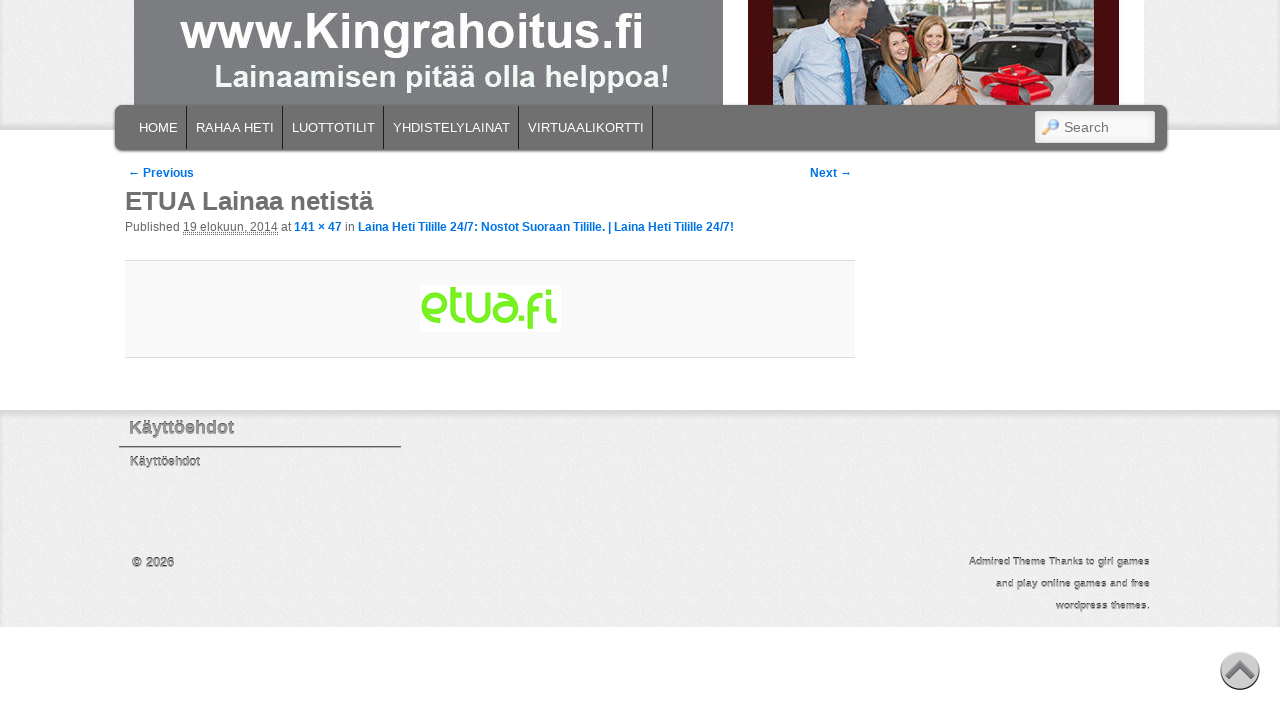

--- FILE ---
content_type: text/html; charset=UTF-8
request_url: https://kingrahoitus.fi/lainaa-heti-tilille-ilman-vakuuksia-jopa-60000e-kingrahoitus-fi/etua-lainaa-netista/
body_size: 10258
content:
<!DOCTYPE html>
<!--[if IE 6]> <html id="ie6" class="no-js" lang="fi"> <![endif]-->
<!--[if IE 7]> <html id="ie7" class="no-js" lang="fi"> <![endif]-->
<!--[if IE 8]> <html id="ie8" class="no-js" lang="fi"> <![endif]-->
<!--[if !(IE 6) | !(IE 7) | !(IE 8)  ]><!-->
<html class="no-js" lang="fi">
<!--<![endif]-->
<head>
<meta charset="UTF-8" />
<meta name="viewport" content="width=device-width, initial-scale=1.0">
<title>ETUA Lainaa netistä - </title>
<link rel="profile" href="http://gmpg.org/xfn/11" />
<link rel="stylesheet" type="text/css" media="all" href="https://kingrahoitus.fi/wp-content/themes/admired/style.css" />
<link rel="stylesheet" id="responsive-0-css"  href="https://kingrahoitus.fi/wp-content/themes/admired/responsive-0.css?ver=1.0" type="text/css" media="(max-width:768px)" />
<link rel='stylesheet' id='responsive-0-css'  href='https://kingrahoitus.fi/wp-content/themes/admired/responsive-0.css?ver=1.0' type='text/css' media='(max-width:768px)' />
<link rel="stylesheet" id="responsive-768-css"  href="https://kingrahoitus.fi/wp-content/themes/admired/responsive-768.css?ver=1.0" type="text/css" media="(min-width:769px) and (max-width:992px)" />
<link rel='stylesheet' id='responsive-768-css'  href='https://kingrahoitus.fi/wp-content/themes/admired/responsive-768.css?ver=1.0' type='text/css' media='(min-width:769px) and (max-width:992px)' />
<link rel="pingback" href="https://kingrahoitus.fi/xmlrpc.php" />
<meta name='robots' content='index, follow, max-image-preview:large, max-snippet:-1, max-video-preview:-1' />

	<!-- This site is optimized with the Yoast SEO plugin v26.7 - https://yoast.com/wordpress/plugins/seo/ -->
	<link rel="canonical" href="https://kingrahoitus.fi/lainaa-heti-tilille-ilman-vakuuksia-jopa-60000e-kingrahoitus-fi/etua-lainaa-netista/" />
	<meta property="og:locale" content="fi_FI" />
	<meta property="og:type" content="article" />
	<meta property="og:title" content="ETUA Lainaa netistä -" />
	<meta property="og:url" content="https://kingrahoitus.fi/lainaa-heti-tilille-ilman-vakuuksia-jopa-60000e-kingrahoitus-fi/etua-lainaa-netista/" />
	<meta property="article:publisher" content="http://www.facebook.com/juhani.tontti.5" />
	<meta property="og:image" content="https://kingrahoitus.fi/lainaa-heti-tilille-ilman-vakuuksia-jopa-60000e-kingrahoitus-fi/etua-lainaa-netista" />
	<meta property="og:image:width" content="141" />
	<meta property="og:image:height" content="47" />
	<meta property="og:image:type" content="image/png" />
	<meta name="twitter:card" content="summary_large_image" />
	<meta name="twitter:site" content="@HaeLainaaBiz" />
	<script type="application/ld+json" class="yoast-schema-graph">{"@context":"https://schema.org","@graph":[{"@type":"WebPage","@id":"https://kingrahoitus.fi/lainaa-heti-tilille-ilman-vakuuksia-jopa-60000e-kingrahoitus-fi/etua-lainaa-netista/","url":"https://kingrahoitus.fi/lainaa-heti-tilille-ilman-vakuuksia-jopa-60000e-kingrahoitus-fi/etua-lainaa-netista/","name":"ETUA Lainaa netistä -","isPartOf":{"@id":"https://kingrahoitus.fi/#website"},"primaryImageOfPage":{"@id":"https://kingrahoitus.fi/lainaa-heti-tilille-ilman-vakuuksia-jopa-60000e-kingrahoitus-fi/etua-lainaa-netista/#primaryimage"},"image":{"@id":"https://kingrahoitus.fi/lainaa-heti-tilille-ilman-vakuuksia-jopa-60000e-kingrahoitus-fi/etua-lainaa-netista/#primaryimage"},"thumbnailUrl":"https://kingrahoitus.fi/wp-content/uploads/2014/08/ETUA-Lainaa-netistä.png","datePublished":"2014-08-19T14:47:13+00:00","breadcrumb":{"@id":"https://kingrahoitus.fi/lainaa-heti-tilille-ilman-vakuuksia-jopa-60000e-kingrahoitus-fi/etua-lainaa-netista/#breadcrumb"},"inLanguage":"fi","potentialAction":[{"@type":"ReadAction","target":["https://kingrahoitus.fi/lainaa-heti-tilille-ilman-vakuuksia-jopa-60000e-kingrahoitus-fi/etua-lainaa-netista/"]}]},{"@type":"ImageObject","inLanguage":"fi","@id":"https://kingrahoitus.fi/lainaa-heti-tilille-ilman-vakuuksia-jopa-60000e-kingrahoitus-fi/etua-lainaa-netista/#primaryimage","url":"https://kingrahoitus.fi/wp-content/uploads/2014/08/ETUA-Lainaa-netistä.png","contentUrl":"https://kingrahoitus.fi/wp-content/uploads/2014/08/ETUA-Lainaa-netistä.png","width":141,"height":47},{"@type":"BreadcrumbList","@id":"https://kingrahoitus.fi/lainaa-heti-tilille-ilman-vakuuksia-jopa-60000e-kingrahoitus-fi/etua-lainaa-netista/#breadcrumb","itemListElement":[{"@type":"ListItem","position":1,"name":"Home","item":"https://kingrahoitus.fi/"},{"@type":"ListItem","position":2,"name":"Laina Heti Tilille 24/7: Nostot Suoraan Tilille. | Laina Heti Tilille 24/7!","item":"https://kingrahoitus.fi/"},{"@type":"ListItem","position":3,"name":"ETUA Lainaa netistä"}]},{"@type":"WebSite","@id":"https://kingrahoitus.fi/#website","url":"https://kingrahoitus.fi/","name":"","description":"","potentialAction":[{"@type":"SearchAction","target":{"@type":"EntryPoint","urlTemplate":"https://kingrahoitus.fi/?s={search_term_string}"},"query-input":{"@type":"PropertyValueSpecification","valueRequired":true,"valueName":"search_term_string"}}],"inLanguage":"fi"}]}</script>
	<!-- / Yoast SEO plugin. -->


<link rel='dns-prefetch' href='//platform-api.sharethis.com' />
<link rel="alternate" type="application/rss+xml" title=" &raquo; syöte" href="https://kingrahoitus.fi/feed/" />
<link rel="alternate" title="oEmbed (JSON)" type="application/json+oembed" href="https://kingrahoitus.fi/wp-json/oembed/1.0/embed?url=https%3A%2F%2Fkingrahoitus.fi%2Flainaa-heti-tilille-ilman-vakuuksia-jopa-60000e-kingrahoitus-fi%2Fetua-lainaa-netista%2F" />
<link rel="alternate" title="oEmbed (XML)" type="text/xml+oembed" href="https://kingrahoitus.fi/wp-json/oembed/1.0/embed?url=https%3A%2F%2Fkingrahoitus.fi%2Flainaa-heti-tilille-ilman-vakuuksia-jopa-60000e-kingrahoitus-fi%2Fetua-lainaa-netista%2F&#038;format=xml" />
<style id='wp-img-auto-sizes-contain-inline-css' type='text/css'>
img:is([sizes=auto i],[sizes^="auto," i]){contain-intrinsic-size:3000px 1500px}
/*# sourceURL=wp-img-auto-sizes-contain-inline-css */
</style>
<style id='wp-emoji-styles-inline-css' type='text/css'>

	img.wp-smiley, img.emoji {
		display: inline !important;
		border: none !important;
		box-shadow: none !important;
		height: 1em !important;
		width: 1em !important;
		margin: 0 0.07em !important;
		vertical-align: -0.1em !important;
		background: none !important;
		padding: 0 !important;
	}
/*# sourceURL=wp-emoji-styles-inline-css */
</style>
<style id='wp-block-library-inline-css' type='text/css'>
:root{--wp-block-synced-color:#7a00df;--wp-block-synced-color--rgb:122,0,223;--wp-bound-block-color:var(--wp-block-synced-color);--wp-editor-canvas-background:#ddd;--wp-admin-theme-color:#007cba;--wp-admin-theme-color--rgb:0,124,186;--wp-admin-theme-color-darker-10:#006ba1;--wp-admin-theme-color-darker-10--rgb:0,107,160.5;--wp-admin-theme-color-darker-20:#005a87;--wp-admin-theme-color-darker-20--rgb:0,90,135;--wp-admin-border-width-focus:2px}@media (min-resolution:192dpi){:root{--wp-admin-border-width-focus:1.5px}}.wp-element-button{cursor:pointer}:root .has-very-light-gray-background-color{background-color:#eee}:root .has-very-dark-gray-background-color{background-color:#313131}:root .has-very-light-gray-color{color:#eee}:root .has-very-dark-gray-color{color:#313131}:root .has-vivid-green-cyan-to-vivid-cyan-blue-gradient-background{background:linear-gradient(135deg,#00d084,#0693e3)}:root .has-purple-crush-gradient-background{background:linear-gradient(135deg,#34e2e4,#4721fb 50%,#ab1dfe)}:root .has-hazy-dawn-gradient-background{background:linear-gradient(135deg,#faaca8,#dad0ec)}:root .has-subdued-olive-gradient-background{background:linear-gradient(135deg,#fafae1,#67a671)}:root .has-atomic-cream-gradient-background{background:linear-gradient(135deg,#fdd79a,#004a59)}:root .has-nightshade-gradient-background{background:linear-gradient(135deg,#330968,#31cdcf)}:root .has-midnight-gradient-background{background:linear-gradient(135deg,#020381,#2874fc)}:root{--wp--preset--font-size--normal:16px;--wp--preset--font-size--huge:42px}.has-regular-font-size{font-size:1em}.has-larger-font-size{font-size:2.625em}.has-normal-font-size{font-size:var(--wp--preset--font-size--normal)}.has-huge-font-size{font-size:var(--wp--preset--font-size--huge)}.has-text-align-center{text-align:center}.has-text-align-left{text-align:left}.has-text-align-right{text-align:right}.has-fit-text{white-space:nowrap!important}#end-resizable-editor-section{display:none}.aligncenter{clear:both}.items-justified-left{justify-content:flex-start}.items-justified-center{justify-content:center}.items-justified-right{justify-content:flex-end}.items-justified-space-between{justify-content:space-between}.screen-reader-text{border:0;clip-path:inset(50%);height:1px;margin:-1px;overflow:hidden;padding:0;position:absolute;width:1px;word-wrap:normal!important}.screen-reader-text:focus{background-color:#ddd;clip-path:none;color:#444;display:block;font-size:1em;height:auto;left:5px;line-height:normal;padding:15px 23px 14px;text-decoration:none;top:5px;width:auto;z-index:100000}html :where(.has-border-color){border-style:solid}html :where([style*=border-top-color]){border-top-style:solid}html :where([style*=border-right-color]){border-right-style:solid}html :where([style*=border-bottom-color]){border-bottom-style:solid}html :where([style*=border-left-color]){border-left-style:solid}html :where([style*=border-width]){border-style:solid}html :where([style*=border-top-width]){border-top-style:solid}html :where([style*=border-right-width]){border-right-style:solid}html :where([style*=border-bottom-width]){border-bottom-style:solid}html :where([style*=border-left-width]){border-left-style:solid}html :where(img[class*=wp-image-]){height:auto;max-width:100%}:where(figure){margin:0 0 1em}html :where(.is-position-sticky){--wp-admin--admin-bar--position-offset:var(--wp-admin--admin-bar--height,0px)}@media screen and (max-width:600px){html :where(.is-position-sticky){--wp-admin--admin-bar--position-offset:0px}}

/*# sourceURL=wp-block-library-inline-css */
</style><style id='global-styles-inline-css' type='text/css'>
:root{--wp--preset--aspect-ratio--square: 1;--wp--preset--aspect-ratio--4-3: 4/3;--wp--preset--aspect-ratio--3-4: 3/4;--wp--preset--aspect-ratio--3-2: 3/2;--wp--preset--aspect-ratio--2-3: 2/3;--wp--preset--aspect-ratio--16-9: 16/9;--wp--preset--aspect-ratio--9-16: 9/16;--wp--preset--color--black: #000000;--wp--preset--color--cyan-bluish-gray: #abb8c3;--wp--preset--color--white: #ffffff;--wp--preset--color--pale-pink: #f78da7;--wp--preset--color--vivid-red: #cf2e2e;--wp--preset--color--luminous-vivid-orange: #ff6900;--wp--preset--color--luminous-vivid-amber: #fcb900;--wp--preset--color--light-green-cyan: #7bdcb5;--wp--preset--color--vivid-green-cyan: #00d084;--wp--preset--color--pale-cyan-blue: #8ed1fc;--wp--preset--color--vivid-cyan-blue: #0693e3;--wp--preset--color--vivid-purple: #9b51e0;--wp--preset--gradient--vivid-cyan-blue-to-vivid-purple: linear-gradient(135deg,rgb(6,147,227) 0%,rgb(155,81,224) 100%);--wp--preset--gradient--light-green-cyan-to-vivid-green-cyan: linear-gradient(135deg,rgb(122,220,180) 0%,rgb(0,208,130) 100%);--wp--preset--gradient--luminous-vivid-amber-to-luminous-vivid-orange: linear-gradient(135deg,rgb(252,185,0) 0%,rgb(255,105,0) 100%);--wp--preset--gradient--luminous-vivid-orange-to-vivid-red: linear-gradient(135deg,rgb(255,105,0) 0%,rgb(207,46,46) 100%);--wp--preset--gradient--very-light-gray-to-cyan-bluish-gray: linear-gradient(135deg,rgb(238,238,238) 0%,rgb(169,184,195) 100%);--wp--preset--gradient--cool-to-warm-spectrum: linear-gradient(135deg,rgb(74,234,220) 0%,rgb(151,120,209) 20%,rgb(207,42,186) 40%,rgb(238,44,130) 60%,rgb(251,105,98) 80%,rgb(254,248,76) 100%);--wp--preset--gradient--blush-light-purple: linear-gradient(135deg,rgb(255,206,236) 0%,rgb(152,150,240) 100%);--wp--preset--gradient--blush-bordeaux: linear-gradient(135deg,rgb(254,205,165) 0%,rgb(254,45,45) 50%,rgb(107,0,62) 100%);--wp--preset--gradient--luminous-dusk: linear-gradient(135deg,rgb(255,203,112) 0%,rgb(199,81,192) 50%,rgb(65,88,208) 100%);--wp--preset--gradient--pale-ocean: linear-gradient(135deg,rgb(255,245,203) 0%,rgb(182,227,212) 50%,rgb(51,167,181) 100%);--wp--preset--gradient--electric-grass: linear-gradient(135deg,rgb(202,248,128) 0%,rgb(113,206,126) 100%);--wp--preset--gradient--midnight: linear-gradient(135deg,rgb(2,3,129) 0%,rgb(40,116,252) 100%);--wp--preset--font-size--small: 13px;--wp--preset--font-size--medium: 20px;--wp--preset--font-size--large: 36px;--wp--preset--font-size--x-large: 42px;--wp--preset--spacing--20: 0.44rem;--wp--preset--spacing--30: 0.67rem;--wp--preset--spacing--40: 1rem;--wp--preset--spacing--50: 1.5rem;--wp--preset--spacing--60: 2.25rem;--wp--preset--spacing--70: 3.38rem;--wp--preset--spacing--80: 5.06rem;--wp--preset--shadow--natural: 6px 6px 9px rgba(0, 0, 0, 0.2);--wp--preset--shadow--deep: 12px 12px 50px rgba(0, 0, 0, 0.4);--wp--preset--shadow--sharp: 6px 6px 0px rgba(0, 0, 0, 0.2);--wp--preset--shadow--outlined: 6px 6px 0px -3px rgb(255, 255, 255), 6px 6px rgb(0, 0, 0);--wp--preset--shadow--crisp: 6px 6px 0px rgb(0, 0, 0);}:where(.is-layout-flex){gap: 0.5em;}:where(.is-layout-grid){gap: 0.5em;}body .is-layout-flex{display: flex;}.is-layout-flex{flex-wrap: wrap;align-items: center;}.is-layout-flex > :is(*, div){margin: 0;}body .is-layout-grid{display: grid;}.is-layout-grid > :is(*, div){margin: 0;}:where(.wp-block-columns.is-layout-flex){gap: 2em;}:where(.wp-block-columns.is-layout-grid){gap: 2em;}:where(.wp-block-post-template.is-layout-flex){gap: 1.25em;}:where(.wp-block-post-template.is-layout-grid){gap: 1.25em;}.has-black-color{color: var(--wp--preset--color--black) !important;}.has-cyan-bluish-gray-color{color: var(--wp--preset--color--cyan-bluish-gray) !important;}.has-white-color{color: var(--wp--preset--color--white) !important;}.has-pale-pink-color{color: var(--wp--preset--color--pale-pink) !important;}.has-vivid-red-color{color: var(--wp--preset--color--vivid-red) !important;}.has-luminous-vivid-orange-color{color: var(--wp--preset--color--luminous-vivid-orange) !important;}.has-luminous-vivid-amber-color{color: var(--wp--preset--color--luminous-vivid-amber) !important;}.has-light-green-cyan-color{color: var(--wp--preset--color--light-green-cyan) !important;}.has-vivid-green-cyan-color{color: var(--wp--preset--color--vivid-green-cyan) !important;}.has-pale-cyan-blue-color{color: var(--wp--preset--color--pale-cyan-blue) !important;}.has-vivid-cyan-blue-color{color: var(--wp--preset--color--vivid-cyan-blue) !important;}.has-vivid-purple-color{color: var(--wp--preset--color--vivid-purple) !important;}.has-black-background-color{background-color: var(--wp--preset--color--black) !important;}.has-cyan-bluish-gray-background-color{background-color: var(--wp--preset--color--cyan-bluish-gray) !important;}.has-white-background-color{background-color: var(--wp--preset--color--white) !important;}.has-pale-pink-background-color{background-color: var(--wp--preset--color--pale-pink) !important;}.has-vivid-red-background-color{background-color: var(--wp--preset--color--vivid-red) !important;}.has-luminous-vivid-orange-background-color{background-color: var(--wp--preset--color--luminous-vivid-orange) !important;}.has-luminous-vivid-amber-background-color{background-color: var(--wp--preset--color--luminous-vivid-amber) !important;}.has-light-green-cyan-background-color{background-color: var(--wp--preset--color--light-green-cyan) !important;}.has-vivid-green-cyan-background-color{background-color: var(--wp--preset--color--vivid-green-cyan) !important;}.has-pale-cyan-blue-background-color{background-color: var(--wp--preset--color--pale-cyan-blue) !important;}.has-vivid-cyan-blue-background-color{background-color: var(--wp--preset--color--vivid-cyan-blue) !important;}.has-vivid-purple-background-color{background-color: var(--wp--preset--color--vivid-purple) !important;}.has-black-border-color{border-color: var(--wp--preset--color--black) !important;}.has-cyan-bluish-gray-border-color{border-color: var(--wp--preset--color--cyan-bluish-gray) !important;}.has-white-border-color{border-color: var(--wp--preset--color--white) !important;}.has-pale-pink-border-color{border-color: var(--wp--preset--color--pale-pink) !important;}.has-vivid-red-border-color{border-color: var(--wp--preset--color--vivid-red) !important;}.has-luminous-vivid-orange-border-color{border-color: var(--wp--preset--color--luminous-vivid-orange) !important;}.has-luminous-vivid-amber-border-color{border-color: var(--wp--preset--color--luminous-vivid-amber) !important;}.has-light-green-cyan-border-color{border-color: var(--wp--preset--color--light-green-cyan) !important;}.has-vivid-green-cyan-border-color{border-color: var(--wp--preset--color--vivid-green-cyan) !important;}.has-pale-cyan-blue-border-color{border-color: var(--wp--preset--color--pale-cyan-blue) !important;}.has-vivid-cyan-blue-border-color{border-color: var(--wp--preset--color--vivid-cyan-blue) !important;}.has-vivid-purple-border-color{border-color: var(--wp--preset--color--vivid-purple) !important;}.has-vivid-cyan-blue-to-vivid-purple-gradient-background{background: var(--wp--preset--gradient--vivid-cyan-blue-to-vivid-purple) !important;}.has-light-green-cyan-to-vivid-green-cyan-gradient-background{background: var(--wp--preset--gradient--light-green-cyan-to-vivid-green-cyan) !important;}.has-luminous-vivid-amber-to-luminous-vivid-orange-gradient-background{background: var(--wp--preset--gradient--luminous-vivid-amber-to-luminous-vivid-orange) !important;}.has-luminous-vivid-orange-to-vivid-red-gradient-background{background: var(--wp--preset--gradient--luminous-vivid-orange-to-vivid-red) !important;}.has-very-light-gray-to-cyan-bluish-gray-gradient-background{background: var(--wp--preset--gradient--very-light-gray-to-cyan-bluish-gray) !important;}.has-cool-to-warm-spectrum-gradient-background{background: var(--wp--preset--gradient--cool-to-warm-spectrum) !important;}.has-blush-light-purple-gradient-background{background: var(--wp--preset--gradient--blush-light-purple) !important;}.has-blush-bordeaux-gradient-background{background: var(--wp--preset--gradient--blush-bordeaux) !important;}.has-luminous-dusk-gradient-background{background: var(--wp--preset--gradient--luminous-dusk) !important;}.has-pale-ocean-gradient-background{background: var(--wp--preset--gradient--pale-ocean) !important;}.has-electric-grass-gradient-background{background: var(--wp--preset--gradient--electric-grass) !important;}.has-midnight-gradient-background{background: var(--wp--preset--gradient--midnight) !important;}.has-small-font-size{font-size: var(--wp--preset--font-size--small) !important;}.has-medium-font-size{font-size: var(--wp--preset--font-size--medium) !important;}.has-large-font-size{font-size: var(--wp--preset--font-size--large) !important;}.has-x-large-font-size{font-size: var(--wp--preset--font-size--x-large) !important;}
/*# sourceURL=global-styles-inline-css */
</style>

<style id='classic-theme-styles-inline-css' type='text/css'>
/*! This file is auto-generated */
.wp-block-button__link{color:#fff;background-color:#32373c;border-radius:9999px;box-shadow:none;text-decoration:none;padding:calc(.667em + 2px) calc(1.333em + 2px);font-size:1.125em}.wp-block-file__button{background:#32373c;color:#fff;text-decoration:none}
/*# sourceURL=/wp-includes/css/classic-themes.min.css */
</style>
<link rel='stylesheet' id='wp-date-remover-css' href='https://kingrahoitus.fi/wp-content/plugins/wp-date-remover/public/css/wp-date-remover-public.css?ver=1.0.0' type='text/css' media='all' />
<link rel='stylesheet' id='hamburger.css-css' href='https://kingrahoitus.fi/wp-content/plugins/wp-responsive-menu/assets/css/wpr-hamburger.css?ver=3.2.1' type='text/css' media='all' />
<link rel='stylesheet' id='wprmenu.css-css' href='https://kingrahoitus.fi/wp-content/plugins/wp-responsive-menu/assets/css/wprmenu.css?ver=3.2.1' type='text/css' media='all' />
<style id='wprmenu.css-inline-css' type='text/css'>
@media only screen and ( max-width: 768px ) {html body div.wprm-wrapper {overflow: scroll;}#wprmenu_bar {background-image: url();background-size:;background-repeat: ;}#wprmenu_bar {background-color: #707070;}html body div#mg-wprm-wrap .wpr_submit .icon.icon-search {color: ;}#wprmenu_bar .menu_title,#wprmenu_bar .wprmenu_icon_menu,#wprmenu_bar .menu_title a {color: #ffffff;}#wprmenu_bar .menu_title a {font-size: px;font-weight: ;}#mg-wprm-wrap li.menu-item a {font-size: px;text-transform: ;font-weight: ;}#mg-wprm-wrap li.menu-item-has-children ul.sub-menu a {font-size: px;text-transform: ;font-weight: ;}#mg-wprm-wrap li.current-menu-item > a {background: ;}#mg-wprm-wrap li.current-menu-item > a,#mg-wprm-wrap li.current-menu-item span.wprmenu_icon{color:!important;}#mg-wprm-wrap {background-color: #2E2E2E;}.cbp-spmenu-push-toright,.cbp-spmenu-push-toright .mm-slideout {left: 80% ;}.cbp-spmenu-push-toleft {left: -80% ;}#mg-wprm-wrap.cbp-spmenu-right,#mg-wprm-wrap.cbp-spmenu-left,#mg-wprm-wrap.cbp-spmenu-right.custom,#mg-wprm-wrap.cbp-spmenu-left.custom,.cbp-spmenu-vertical {width: 80%;max-width: px;}#mg-wprm-wrap ul#wprmenu_menu_ul li.menu-item a,div#mg-wprm-wrap ul li span.wprmenu_icon {color: #CFCFCF;}#mg-wprm-wrap ul#wprmenu_menu_ul li.menu-item:valid ~ a{color: ;}#mg-wprm-wrap ul#wprmenu_menu_ul li.menu-item a:hover {background: ;color: #606060 !important;}div#mg-wprm-wrap ul>li:hover>span.wprmenu_icon {color: #606060 !important;}.wprmenu_bar .hamburger-inner,.wprmenu_bar .hamburger-inner::before,.wprmenu_bar .hamburger-inner::after {background: #FFFFFF;}.wprmenu_bar .hamburger:hover .hamburger-inner,.wprmenu_bar .hamburger:hover .hamburger-inner::before,.wprmenu_bar .hamburger:hover .hamburger-inner::after {background: ;}div.wprmenu_bar div.hamburger{padding-right: 6px !important;}#wprmenu_menu.left {width:80%;left: -80%;right: auto;}#wprmenu_menu.right {width:80%;right: -80%;left: auto;}.wprmenu_bar .hamburger {float: left;}.wprmenu_bar #custom_menu_icon.hamburger {top: px;left: px;float: left !important;background-color: ;}.wpr_custom_menu #custom_menu_icon {display: block;}html { padding-top: 42px !important; }#wprmenu_bar,#mg-wprm-wrap { display: block; }div#wpadminbar { position: fixed; }}
/*# sourceURL=wprmenu.css-inline-css */
</style>
<link rel='stylesheet' id='wpr_icons-css' href='https://kingrahoitus.fi/wp-content/plugins/wp-responsive-menu/inc/assets/icons/wpr-icons.css?ver=3.2.1' type='text/css' media='all' />
<link rel='stylesheet' id='light-css' href='https://kingrahoitus.fi/wp-content/themes/admired/skins/light.css' type='text/css' media='all' />
<link rel='stylesheet' id='easy_table_style-css' href='https://kingrahoitus.fi/wp-content/plugins/easy-table/themes/default/style.css?ver=1.8' type='text/css' media='all' />
<script type="text/javascript" src="https://kingrahoitus.fi/wp-includes/js/jquery/jquery.min.js?ver=3.7.1" id="jquery-core-js"></script>
<script type="text/javascript" src="https://kingrahoitus.fi/wp-includes/js/jquery/jquery-migrate.min.js?ver=3.4.1" id="jquery-migrate-js"></script>
<script type="text/javascript" src="https://kingrahoitus.fi/wp-content/themes/admired/js/modernizr-2.0.6.js?ver=2.0.6" id="modernizr-js"></script>
<script type="text/javascript" src="https://kingrahoitus.fi/wp-content/themes/admired/js/superfish/hoverIntent.js?ver=6.9" id="admired-SFhoverIntent-js"></script>
<script type="text/javascript" src="https://kingrahoitus.fi/wp-content/themes/admired/js/superfish/superfish.js?ver=6.9" id="admired-SF-js"></script>
<script type="text/javascript" src="https://kingrahoitus.fi/wp-content/plugins/wp-date-remover/public/js/wp-date-remover-public.js?ver=1.0.0" id="wp-date-remover-js"></script>
<script type="text/javascript" src="https://kingrahoitus.fi/wp-content/plugins/wp-responsive-menu/assets/js/touchSwipe.js?ver=3.2.1" id="touchSwipe-js"></script>
<script type="text/javascript" id="wprmenu.js-js-extra">
/* <![CDATA[ */
var wprmenu = {"zooming":"yes","from_width":"768","push_width":"","menu_width":"80","parent_click":"","swipe":"yes","enable_overlay":"","wprmenuDemoId":""};
//# sourceURL=wprmenu.js-js-extra
/* ]]> */
</script>
<script type="text/javascript" src="https://kingrahoitus.fi/wp-content/plugins/wp-responsive-menu/assets/js/wprmenu.js?ver=3.2.1" id="wprmenu.js-js"></script>
<script type="text/javascript" id="admired_ga-js-extra">
/* <![CDATA[ */
var admired_var = {"admired_google_analytics":"UA-49908044-2"};
//# sourceURL=admired_ga-js-extra
/* ]]> */
</script>
<script type="text/javascript" src="https://kingrahoitus.fi/wp-content/themes/admired/js/ga.js?ver=6.9" id="admired_ga-js"></script>
<script type="text/javascript" src="//platform-api.sharethis.com/js/sharethis.js#source=googleanalytics-wordpress#product=ga&amp;property=58c7cb7cf9f6880011d66a98" id="googleanalytics-platform-sharethis-js"></script>
<link rel="https://api.w.org/" href="https://kingrahoitus.fi/wp-json/" /><link rel="alternate" title="JSON" type="application/json" href="https://kingrahoitus.fi/wp-json/wp/v2/media/31" /><link rel="EditURI" type="application/rsd+xml" title="RSD" href="https://kingrahoitus.fi/xmlrpc.php?rsd" />
<meta name="generator" content="WordPress 6.9" />
<link rel='shortlink' href='https://kingrahoitus.fi/?p=31' />
<script type="text/javascript">var ajaxurl = "https://kingrahoitus.fi/wp-admin/admin-ajax.php";</script>	<link href='https://fonts.googleapis.com/css?family=Raleway' rel='stylesheet' type='text/css'>
		
<style type="text/css">
a { color: #0073e6;}
a:visited{ color: #1982d1;}
.entry-title, .entry-title a{ color: #707070;}
ul{list-style:none;list-style-image: url(https://kingrahoitus.fi/wp-content/themes/admired/images/bullets/star-black.gif);}
body, input, textarea, .page-title span, .pingback a.url { font-family: Arial, sans-serif;}
#site-title, #site-description { font-family: Raleway;}
#header-logo{ background: url(https://Kingrahoitus.fi/wp-content/uploads/2014/09/Kingrahoitus-blog-header.jpg) no-repeat;}
#nav-bottom-wrap {background: #707070; border: 1px solid #707070;} #nav-menu2 .menu-header li, div.menu li { border-right: 2px groove #707070;} #nav-menu2 {text-shadow: none;}
#nav-menu .menu-header,#nav-menu2 .menu-header, div.menu {font-weight: normal;}
.sf-menu a.sf-with-ul { padding-right: 2.25em;} 
#nav-menu2 a{ line-height: 33px;} 
#site-title, #site-description{ visibility: hidden;}
.widget-title{ background: #707070;}
.widget-area ul li {list-style:none;list-style-image: url(https://kingrahoitus.fi/wp-content/themes/admired/images/bullets/star-black.gif);}
</style><!-- end of style section -->

<style type="text/css">
#branding #header-group {
    clear: both;
    margin: 0 auto 15px;    
    padding-top: 0 ;
}

</style><!-- end of custom css -->
<script>
	jQuery(function(){jQuery('ul.sf-menu').superfish({animation: {opacity:'show',height:'show'}, speed: 300});});
	</script>

<!-- End of Theme options -->
<script>
(function() {
	(function (i, s, o, g, r, a, m) {
		i['GoogleAnalyticsObject'] = r;
		i[r] = i[r] || function () {
				(i[r].q = i[r].q || []).push(arguments)
			}, i[r].l = 1 * new Date();
		a = s.createElement(o),
			m = s.getElementsByTagName(o)[0];
		a.async = 1;
		a.src = g;
		m.parentNode.insertBefore(a, m)
	})(window, document, 'script', 'https://google-analytics.com/analytics.js', 'ga');

	ga('create', 'UA-49908044-2', 'auto');
			ga('send', 'pageview');
	})();
</script>

<style type="text/css"></style>
<style type="text/css" id="custom-background-css">
body.custom-background { background-color: #ffffff; }
</style>
	<style>
.synved-social-resolution-single {
display: inline-block;
}
.synved-social-resolution-normal {
display: inline-block;
}
.synved-social-resolution-hidef {
display: none;
}

@media only screen and (min--moz-device-pixel-ratio: 2),
only screen and (-o-min-device-pixel-ratio: 2/1),
only screen and (-webkit-min-device-pixel-ratio: 2),
only screen and (min-device-pixel-ratio: 2),
only screen and (min-resolution: 2dppx),
only screen and (min-resolution: 192dpi) {
	.synved-social-resolution-normal {
	display: none;
	}
	.synved-social-resolution-hidef {
	display: inline-block;
	}
}
</style>		<style type="text/css" id="wp-custom-css">
			.site-info { display: none; }		</style>
		<meta name="google-site-verification" content="sRYxq7MCAn4ZVihIr4q2Ta-S1MucPl4f7cQnnPUHgBg" />
</head>

<body class="attachment wp-singular attachment-template-default attachmentid-31 attachment-png custom-background wp-theme-admired two-column right-sidebar single-author">
	<div id="head-wrapper">
				<header id="branding" role="banner">
			<div id="header-group" class="clearfix">
				<div id="header-logo">
											<a href="https://kingrahoitus.fi/"><span id="header-link"> </span></a>
										<hgroup>
						<h1 id="site-title"><span><a href="https://kingrahoitus.fi/" title="" rel="home"></a></span></h1>
						<h2 id="site-description"></h2>
					</hgroup>
									</div>
			</div>
		</header><!-- #branding -->
	</div><!-- #head-wrapper -->
      <div id="page" class="hfeed">
		<div id="nav-bottom-menu">
		<div id="nav-bottom-wrap">
			<nav id="nav-menu2" role="navigation">
				<h3 class="assistive-text">Main menu</h3>
								<div class="skip-link"><a class="assistive-text" href="#content" title="Skip to primary content">Skip to primary content</a></div>
				<div class="skip-link"><a class="assistive-text" href="#secondary" title="Skip to secondary content">Skip to secondary content</a></div>
								<div class="menu-header"><ul id="menu-top" class="sf-menu"><li id="menu-item-5588" class="menu-item menu-item-type-custom menu-item-object-custom menu-item-home menu-item-5588"><a href="https://kingrahoitus.fi/" title="Hae Pikalaina Heti Tilille Jopa 70.000€ | KingRahoitus.fi">HOME</a></li>
<li id="menu-item-24998" class="menu-item menu-item-type-post_type menu-item-object-post menu-item-24998"><a href="https://kingrahoitus.fi/tarvitsen-rahaa-heti/" title="Tarvitsen Rahaa Heti, Saanko Täältä Lainaa Heti Tilille 24h? | Tarvitsen Rahaa Heti!">RAHAA HETI</a></li>
<li id="menu-item-26002" class="menu-item menu-item-type-post_type menu-item-object-post menu-item-26002"><a href="https://kingrahoitus.fi/luottotili-heti/" title="Luottotili: Avaa Luottotili Heti Ja Nostat Rahaa 24h Ilman Hakua | Luottotili">LUOTTOTILIT</a></li>
<li id="menu-item-35097" class="menu-item menu-item-type-post_type menu-item-object-post menu-item-35097"><a href="https://kingrahoitus.fi/matalakorkoinen-yhdistelylaina/">YHDISTELYLAINAT</a></li>
<li id="menu-item-36308" class="menu-item menu-item-type-post_type menu-item-object-post menu-item-36308"><a href="https://kingrahoitus.fi/virtuaalinen-luottokortti/">VIRTUAALIKORTTI</a></li>
</ul></div>							<form method="get" id="searchform" action="https://kingrahoitus.fi/">
		<label for="s" class="assistive-text">Search</label>
		<input type="text" class="field" name="s" id="s" placeholder="Search" />
		<input type="submit" class="submit" name="submit" id="searchsubmit" value="Search" />
	</form>
			</nav><!-- #nav-menu2 -->
		</div>
	</div>	<div id="main">
		<div id="primary" class="image-attachment">
			<div id="content" role="main">

			
				<nav id="nav-single">
					<h3 class="assistive-text">Image navigation</h3>
					<span class="nav-previous"><a href='https://kingrahoitus.fi/lainaa-heti-tilille-ilman-vakuuksia-jopa-60000e-kingrahoitus-fi/aasa-lainaa-2000/'>&larr; Previous</a></span>
					<span class="nav-next"><a href='https://kingrahoitus.fi/lainaa-heti-tilille-ilman-vakuuksia-jopa-60000e-kingrahoitus-fi/rahalaitos/'>Next &rarr;</a></span>
				</nav><!-- #nav-single -->

					<article id="post-31" class="post-31 attachment type-attachment status-inherit hentry">
						<header class="entry-header">
							<h1 class="entry-title">ETUA Lainaa netistä</h1>

							<div class="entry-meta">
								<span class="meta-prep meta-prep-entry-date">Published </span> <span class="entry-date"><abbr class="published" title="5:47 pm">19 elokuun, 2014</abbr></span> at <a href="https://kingrahoitus.fi/wp-content/uploads/2014/08/ETUA-Lainaa-netistä.png" title="Link to full-size image">141 &times; 47</a> in <a href="https://kingrahoitus.fi/" title="Return to Laina Heti Tilille 24/7: Nostot Suoraan Tilille. | Laina Heti Tilille 24/7!" rel="gallery">Laina Heti Tilille 24/7: Nostot Suoraan Tilille. | Laina Heti Tilille 24/7!</a>															</div><!-- .entry-meta -->

						</header><!-- .entry-header -->

						<div class="entry-content">

							<div class="entry-attachment">
								<div class="attachment">
									<a href="https://kingrahoitus.fi/lainaa-heti-tilille-ilman-vakuuksia-jopa-60000e-kingrahoitus-fi/rahalaitos/" title="ETUA Lainaa netistä" rel="attachment"><img width="141" height="47" src="https://kingrahoitus.fi/wp-content/uploads/2014/08/ETUA-Lainaa-netistä.png" class="attachment-848x1024 size-848x1024" alt="" decoding="async" /></a>

																	</div><!-- .attachment -->

							</div><!-- .entry-attachment -->

							<div class="entry-description">
																							</div><!-- .entry-description -->

						</div><!-- .entry-content -->

					</article><!-- #post-31 -->

										</div><!-- #content -->
		</div><!-- #primary -->

 
 
 </div>  
  
</div>  
<footer id="footer" class="clearfix" role="contentinfo"> 
 <section id="colophon" class="clearfix"> 
  
 <div id="top-scroll"> 
 <a href="#admired-top" class="scroll" title="Scroll to Top"><div id="scroll-top"></div></a> 
 </div> 
 
	<div id="supplementary" class="one">
				<div id="first" class="widget-area" role="complementary">
			<aside id="text-20" class="widget widget_text"><h3 class="widget-title">Käyttöehdot</h3>			<div class="textwidget"><p><a href="https://kingrahoitus.fi/kayttoehdot/">Käyttöehdot</a></p>
</div>
		</aside>		</div><!-- #first .widget-area -->
		
		
			</div><!-- #supplementary --> 
 <div id="footer-html"> 
  
 </div>  
 <div id="footer-info"> 
  
 <div id="site-info">&copy; 2026 
 <a href="https://kingrahoitus.fi/" title="" rel="home"> 
  
 </a> 
 </div>  
  
 <div id="site-generator"> 
  
 <a href="http://wp-ultra.com/" rel="generator">Admired Theme</a> 
   Thanks to <a href="http://ilikethisgame.com">girl games</a> and <a href="http://playallfreeonlinegames.com">play online games</a> and <a href="http://ceewp.com">free wordpress themes</a>.</div> 
 </div> 
 </section> 
</footer>  
 
<script type="speculationrules">
{"prefetch":[{"source":"document","where":{"and":[{"href_matches":"/*"},{"not":{"href_matches":["/wp-*.php","/wp-admin/*","/wp-content/uploads/*","/wp-content/*","/wp-content/plugins/*","/wp-content/themes/admired/*","/*\\?(.+)"]}},{"not":{"selector_matches":"a[rel~=\"nofollow\"]"}},{"not":{"selector_matches":".no-prefetch, .no-prefetch a"}}]},"eagerness":"conservative"}]}
</script>
		<script type="text/javascript">
				</script>
	
			<div class="wprm-wrapper">
        
        <!-- Overlay Starts here -->
			         <!-- Overlay Ends here -->
			
			         <div id="wprmenu_bar" class="wprmenu_bar  left">
  <div class="hamburger hamburger--slider">
    <span class="hamburger-box">
      <span class="hamburger-inner"></span>
    </span>
  </div>
  <div class="menu_title">
      <a href="https://kingrahoitus.fi">
          </a>
      </div>
</div>			 
			<div class="cbp-spmenu cbp-spmenu-vertical cbp-spmenu-left  " id="mg-wprm-wrap">
				
				
				<ul id="wprmenu_menu_ul">
  
  <li class="menu-item menu-item-type-custom menu-item-object-custom menu-item-home menu-item-5588"><a href="https://kingrahoitus.fi/" title="Hae Pikalaina Heti Tilille Jopa 70.000€ | KingRahoitus.fi">HOME</a></li>
<li class="menu-item menu-item-type-post_type menu-item-object-post menu-item-24998"><a href="https://kingrahoitus.fi/tarvitsen-rahaa-heti/" title="Tarvitsen Rahaa Heti, Saanko Täältä Lainaa Heti Tilille 24h? | Tarvitsen Rahaa Heti!">RAHAA HETI</a></li>
<li class="menu-item menu-item-type-post_type menu-item-object-post menu-item-26002"><a href="https://kingrahoitus.fi/luottotili-heti/" title="Luottotili: Avaa Luottotili Heti Ja Nostat Rahaa 24h Ilman Hakua | Luottotili">LUOTTOTILIT</a></li>
<li class="menu-item menu-item-type-post_type menu-item-object-post menu-item-35097"><a href="https://kingrahoitus.fi/matalakorkoinen-yhdistelylaina/">YHDISTELYLAINAT</a></li>
<li class="menu-item menu-item-type-post_type menu-item-object-post menu-item-36308"><a href="https://kingrahoitus.fi/virtuaalinen-luottokortti/">VIRTUAALIKORTTI</a></li>

     
</ul>
				
				</div>
			</div>
			<script id="wp-emoji-settings" type="application/json">
{"baseUrl":"https://s.w.org/images/core/emoji/17.0.2/72x72/","ext":".png","svgUrl":"https://s.w.org/images/core/emoji/17.0.2/svg/","svgExt":".svg","source":{"concatemoji":"https://kingrahoitus.fi/wp-includes/js/wp-emoji-release.min.js?ver=6.9"}}
</script>
<script type="module">
/* <![CDATA[ */
/*! This file is auto-generated */
const a=JSON.parse(document.getElementById("wp-emoji-settings").textContent),o=(window._wpemojiSettings=a,"wpEmojiSettingsSupports"),s=["flag","emoji"];function i(e){try{var t={supportTests:e,timestamp:(new Date).valueOf()};sessionStorage.setItem(o,JSON.stringify(t))}catch(e){}}function c(e,t,n){e.clearRect(0,0,e.canvas.width,e.canvas.height),e.fillText(t,0,0);t=new Uint32Array(e.getImageData(0,0,e.canvas.width,e.canvas.height).data);e.clearRect(0,0,e.canvas.width,e.canvas.height),e.fillText(n,0,0);const a=new Uint32Array(e.getImageData(0,0,e.canvas.width,e.canvas.height).data);return t.every((e,t)=>e===a[t])}function p(e,t){e.clearRect(0,0,e.canvas.width,e.canvas.height),e.fillText(t,0,0);var n=e.getImageData(16,16,1,1);for(let e=0;e<n.data.length;e++)if(0!==n.data[e])return!1;return!0}function u(e,t,n,a){switch(t){case"flag":return n(e,"\ud83c\udff3\ufe0f\u200d\u26a7\ufe0f","\ud83c\udff3\ufe0f\u200b\u26a7\ufe0f")?!1:!n(e,"\ud83c\udde8\ud83c\uddf6","\ud83c\udde8\u200b\ud83c\uddf6")&&!n(e,"\ud83c\udff4\udb40\udc67\udb40\udc62\udb40\udc65\udb40\udc6e\udb40\udc67\udb40\udc7f","\ud83c\udff4\u200b\udb40\udc67\u200b\udb40\udc62\u200b\udb40\udc65\u200b\udb40\udc6e\u200b\udb40\udc67\u200b\udb40\udc7f");case"emoji":return!a(e,"\ud83e\u1fac8")}return!1}function f(e,t,n,a){let r;const o=(r="undefined"!=typeof WorkerGlobalScope&&self instanceof WorkerGlobalScope?new OffscreenCanvas(300,150):document.createElement("canvas")).getContext("2d",{willReadFrequently:!0}),s=(o.textBaseline="top",o.font="600 32px Arial",{});return e.forEach(e=>{s[e]=t(o,e,n,a)}),s}function r(e){var t=document.createElement("script");t.src=e,t.defer=!0,document.head.appendChild(t)}a.supports={everything:!0,everythingExceptFlag:!0},new Promise(t=>{let n=function(){try{var e=JSON.parse(sessionStorage.getItem(o));if("object"==typeof e&&"number"==typeof e.timestamp&&(new Date).valueOf()<e.timestamp+604800&&"object"==typeof e.supportTests)return e.supportTests}catch(e){}return null}();if(!n){if("undefined"!=typeof Worker&&"undefined"!=typeof OffscreenCanvas&&"undefined"!=typeof URL&&URL.createObjectURL&&"undefined"!=typeof Blob)try{var e="postMessage("+f.toString()+"("+[JSON.stringify(s),u.toString(),c.toString(),p.toString()].join(",")+"));",a=new Blob([e],{type:"text/javascript"});const r=new Worker(URL.createObjectURL(a),{name:"wpTestEmojiSupports"});return void(r.onmessage=e=>{i(n=e.data),r.terminate(),t(n)})}catch(e){}i(n=f(s,u,c,p))}t(n)}).then(e=>{for(const n in e)a.supports[n]=e[n],a.supports.everything=a.supports.everything&&a.supports[n],"flag"!==n&&(a.supports.everythingExceptFlag=a.supports.everythingExceptFlag&&a.supports[n]);var t;a.supports.everythingExceptFlag=a.supports.everythingExceptFlag&&!a.supports.flag,a.supports.everything||((t=a.source||{}).concatemoji?r(t.concatemoji):t.wpemoji&&t.twemoji&&(r(t.twemoji),r(t.wpemoji)))});
//# sourceURL=https://kingrahoitus.fi/wp-includes/js/wp-emoji-loader.min.js
/* ]]> */
</script>

<script type="text/javascript">
	jQuery('a[href^="#admired-top"]').live('click',function(event){
		event.preventDefault();
		var target_offset = jQuery(this.hash).offset() ? jQuery(this.hash).offset().top : 0;
		jQuery('html, body').animate({scrollTop:target_offset}, 800);
	});
</script>
 
 
</script>
</body> 
</html>
<!--
Performance optimized by W3 Total Cache. Learn more: https://www.boldgrid.com/w3-total-cache/?utm_source=w3tc&utm_medium=footer_comment&utm_campaign=free_plugin


Served from: kingrahoitus.fi @ 2026-01-20 15:48:05 by W3 Total Cache
-->

--- FILE ---
content_type: text/plain
request_url: https://www.google-analytics.com/j/collect?v=1&_v=j102&a=1375806014&t=pageview&_s=1&dl=https%3A%2F%2Fkingrahoitus.fi%2Flainaa-heti-tilille-ilman-vakuuksia-jopa-60000e-kingrahoitus-fi%2Fetua-lainaa-netista%2F&ul=en-us%40posix&dt=ETUA%20Lainaa%20netist%C3%A4%20-&sr=1280x720&vp=1280x720&_u=IEBAAEABAAAAACAAI~&jid=1796980191&gjid=2047871877&cid=329328948.1768913287&tid=UA-49908044-2&_gid=1592001859.1768913287&_r=1&_slc=1&z=1792345373
body_size: -285
content:
2,cG-2L1TD79X5H